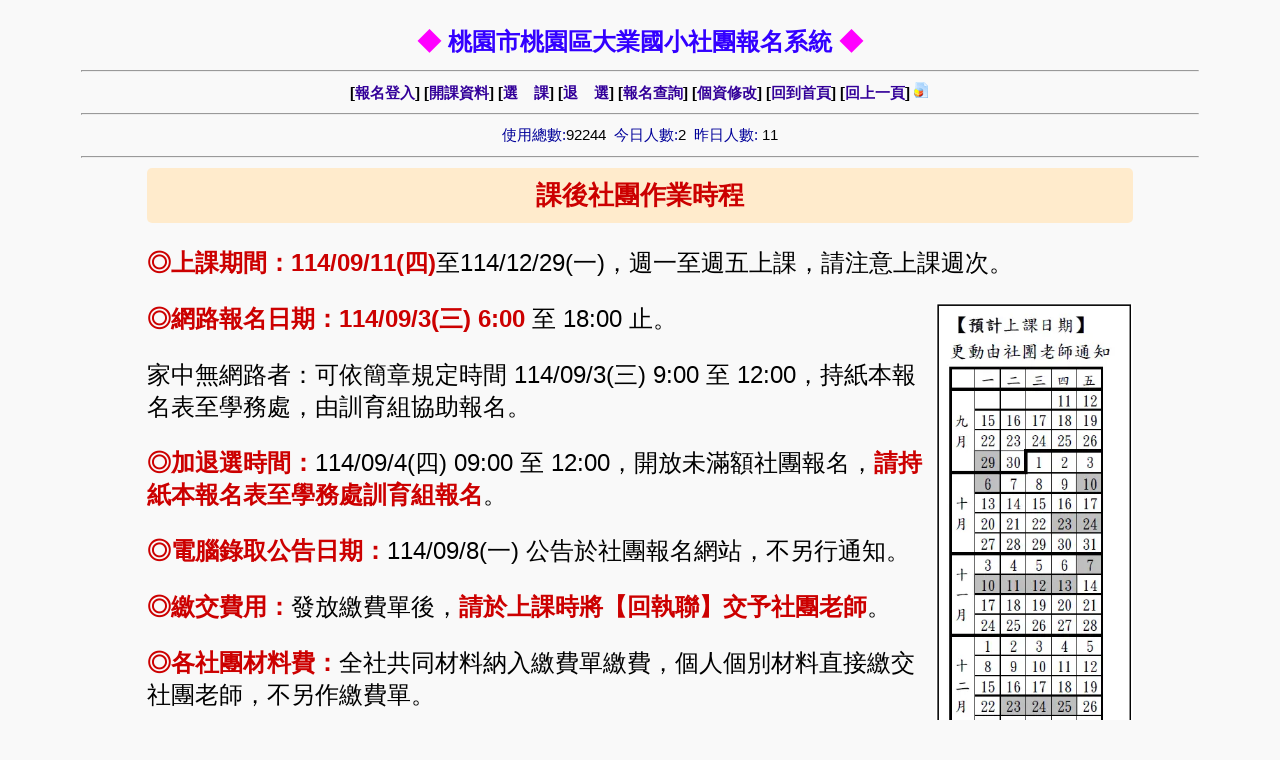

--- FILE ---
content_type: text/html; Charset=UTF-8
request_url: http://163.30.50.116/afschool/
body_size: 7544
content:
 <!-- 開資料庫 -->


<html>

<head>
<meta http-equiv="Content-Type" content="text/html; charset=utf-8"/>
<meta name="language" content="zh-tw" />

<title>桃園市桃園區大業國小社團報名系統</title>
<link rel="stylesheet" type="text/css" href="sty.css">
</head>

<body>
<center>

<B><FONT SIZE="5" COLOR="#FF00FF">◆
<FONT COLOR="#3300FF">桃園市桃園區大業國小社團報名系統</FONT>
◆</FONT></B>

<hr>
<B>

  [<a href="login.asp?topage=choice.asp">報名登入</a>]  

[<a href="class_data.asp?topage=class_data.asp">開課資料</a>]
[<a href="choice.asp?topage=choice.asp">選&nbsp;&nbsp;&nbsp;&nbsp;課</a>]
[<a href="draw.asp?topage=draw.asp">退&nbsp;&nbsp;&nbsp;&nbsp;選</a>]
[<a href="search.asp?topage=search.asp&comm=add">報名查詢</a>]
[<a href="member_data.asp?topage=member_data.asp">個資修改</a>]

<!-- 
  [<a href="login1.asp">管理登入</a>]  
 -->

[<a href="index.asp">回到首頁</a>]
[<a href="javascript:history.go(-1)">回上一頁</a>]
<a href="login1.asp"><IMG SRC="images/file_chart.gif" WIDTH="16" HEIGHT="16" BORDER="0" ALT=""></a>
</B> <!-- 選單 -->
<hr>
<font   color=000099>使用總數:</font>92244&nbsp;&nbsp;<font  color=000099>今日人數:</font>2&nbsp;&nbsp;<font   color=000099>昨日人數: </font>11
<hr>
<TABLE width="80%">
<TR>
	<TD>
	<!DOCTYPE html>
<html lang="zh-TW">

<head>
    <meta charset="UTF-8">
    <meta name="viewport" content="width=device-width, initial-scale=1.0">
    <title>課後社團作業時程</title>
    <style>
        body {
            font-family: "標楷體", "新細明體", sans-serif;
            line-height: 1.8;
            margin: 20px;
            background-color: #f9f9f9;
            background-image: none;
        }

        body::before {
            content: "";
            position: fixed;
            top: 10%;
            right: 40%;
            width: 300px;
            height: 300px;
            background-image: url('https://www.dayes.tyc.edu.tw/uploads/tinyd0/image/%E5%A4%A7%E6%A5%ADlogo.jpg');
            background-size: contain;
            background-repeat: no-repeat;
            opacity: 0.3;
            pointer-events: none;
            z-index: -1;
        }

        h1 {
            text-align: center;
            font-size: 26px;
            color: #cc0000;
            background-color: #ffebcc;
            padding: 10px;
            border-radius: 5px;
        }
	 p {
	    font-size: 24px;
	  }

        .highlight {
            color: #cc0000;
            font-weight: bold;
        }

        .notice {
            margin-left: 40px;
            text-indent: -20px;
        }

        .notice-group {
            margin-left: 60px;
            text-indent: -20px;
        }
    </style>
</head>

<body>

    <h1>課後社團作業時程</h1>

    <p><span class="highlight">◎上課期間：114/09/11(四)</span>至114/12/29(一)，週一至週五上課，請注意上課週次。</p>
    <img src="https://i.meee.com.tw/1EXbJv7.png" width="197" height="497" style="float: right;">

    <p><span class="highlight">◎網路報名日期：114/09/3(三) 6:00 </span>至 18:00 止。</p>

    <p>家中無網路者：可依簡章規定時間 114/09/3(三) 9:00 至 12:00，持紙本報名表至學務處，由訓育組協助報名。</p>

    <p><span class="highlight">◎加退選時間：</span>114/09/4(四) 09:00 至 12:00，開放未滿額社團報名，<span class="highlight">請持紙本報名表至學務處訓育組報名</span>。</p>

    <p><span class="highlight">◎電腦錄取公告日期：</span>114/09/8(一) 公告於社團報名網站，不另行通知。</p>

    <p><span class="highlight">◎繳交費用：</span>發放繳費單後，<span class="highlight">請於上課時將【回執聯】交予社團老師</span>。</p>

    <p><span class="highlight">◎各社團材料費：</span>全社共同材料納入繳費單繳費，個人個別材料直接繳交社團老師，不另作繳費單。</p>

    <p><span class="highlight">◎本學期課後社團紙本簡章：</span>訂於 114/09/01(一) 發放，請詳加參閱後上網報名。</p>

    <hr>

    <h2 class="highlight" style="text-align: center; background-color: #ffebcc; padding: 10px; border-radius: 5px;">以下特別注意事項，事關您的權益，請您詳細閱讀：</h2>

    <p class="notice">1. <span class="highlight">報名時間截止後，依班別限定人數，依序公告錄取名單。</span></p>

    <p class="notice">2. 為照顧弱勢家庭子女，無法網路報名者，請填寫紙本簡章至學務處報名。</p>

    <p class="notice-group">　　◎ 低收入戶係指領有社會局低收入戶證明者。</p>

    <p class="notice">3. <span class="highlight">同時段的班別請擇一報名</span>，為了保障其他學生的上課權益，加選作業結束後，若無故要求退出，則<span class="highlight">喪失一次課後社團報名權利</span>。</p>

    <p class="notice">4. <span class="highlight">請按時繳交課後社團的費用</span>，若無故未於期限內繳費者或曾有未繳費紀錄者，則<span class="highlight">喪失一次課後社團報名權利</span>。</p>

    <p class="notice">5. 開班後退班退費申請，依照《桃園市國民中小學社團活動實施要點》辦理學生參加本活動之退費基準如下：</p>

    <p class="notice-group">　　◎ 於實際上課日（114/09/11）前申請退費者，退還費用之七成。</p>
    <p class="notice-group">　　◎ 自實際上課之日算起未逾全期三分之一者，退還費用之半數。</p>
    <p class="notice-group">　　◎ 參加社團活動期間已逾全期三分之一者，不予退還。</p>
    <p class="notice-group">　　◎ 前項退費基準，如學習材料費已購置成品者，則發還成品。</p>

    <p class="notice">6. 學生參加在校課後班時，須遵守班級規範，聽從授課老師指導，<span class="highlight">若有事請假，務必逕行聯繫授課老師</span>。</p>

    <p class="notice">7. 學生參加課後社團，<span class="highlight">請家長確實配合學生課後社團課程的下課時間接送，以確保學生安全</span>。</p>

    <p class="notice">8. 記錄孩子參與社團的學習歷程，學校或授課老師可能會進行拍照或攝影，並運用於校內網站、成果影片、簡報或教育推廣等用途（不作商業使用）。<span class="highlight">若完成報名，視同同意以上影像使用方式；如有疑慮，請於報名前聯繫學校。</span>。</p>

    <p style="text-align: center; color: #9900FF; background-color: #e0e0ff; padding: 10px; border-radius: 5px;">若有任何疑問，請向學務處訓育組查詢。</p>

    <p style="text-align: center; color: #9900FF; background-color: #e0e0ff; padding: 10px; border-radius: 5px;">查詢電話：<b>03-3337771#312</b> 陳老師</p>

</body>

</html>
 <!-- 說明檔 -->
	
	</TD>
</TR>
</TABLE>

<hr>
<IMG SRC="images/32.gif" WIDTH="16" HEIGHT="16" BORDER=0 ALT="小圖示">
<B><FONT  COLOR="#660000">程式設計：</FONT><a href="http://www.nhps.tp.edu.tw" target="_blank">台北市南湖國小</a>&nbsp; 
<a href="mailto:show@tp.edu.tw">黃秀山</a></B>
<A HREF="login1.asp"><img src="images/large_icons.gif" border="0"></A>
 <!-- 著作權宣告 -->

</body>

</html>


--- FILE ---
content_type: text/css
request_url: http://163.30.50.116/afschool/sty.css
body_size: 420
content:
BODY      {font-size: 11pt;
           background-color: #FFFFFF;  }
a:link    {color: #330099; font-size: 11pt; text-decoration: none;}
a:hover   {color: #FF00CC; LEFT: 1px; POSITION: relative; TOP:1px; 
		   font-size: 11pt; text-decoration: none; 
		   font-style:italic}
a:visited {color: #336600; font-size: 11pt; text-decoration: none;}
TD        {font-size: 11pt;}
HR        {color: #000099; width:90%;}
